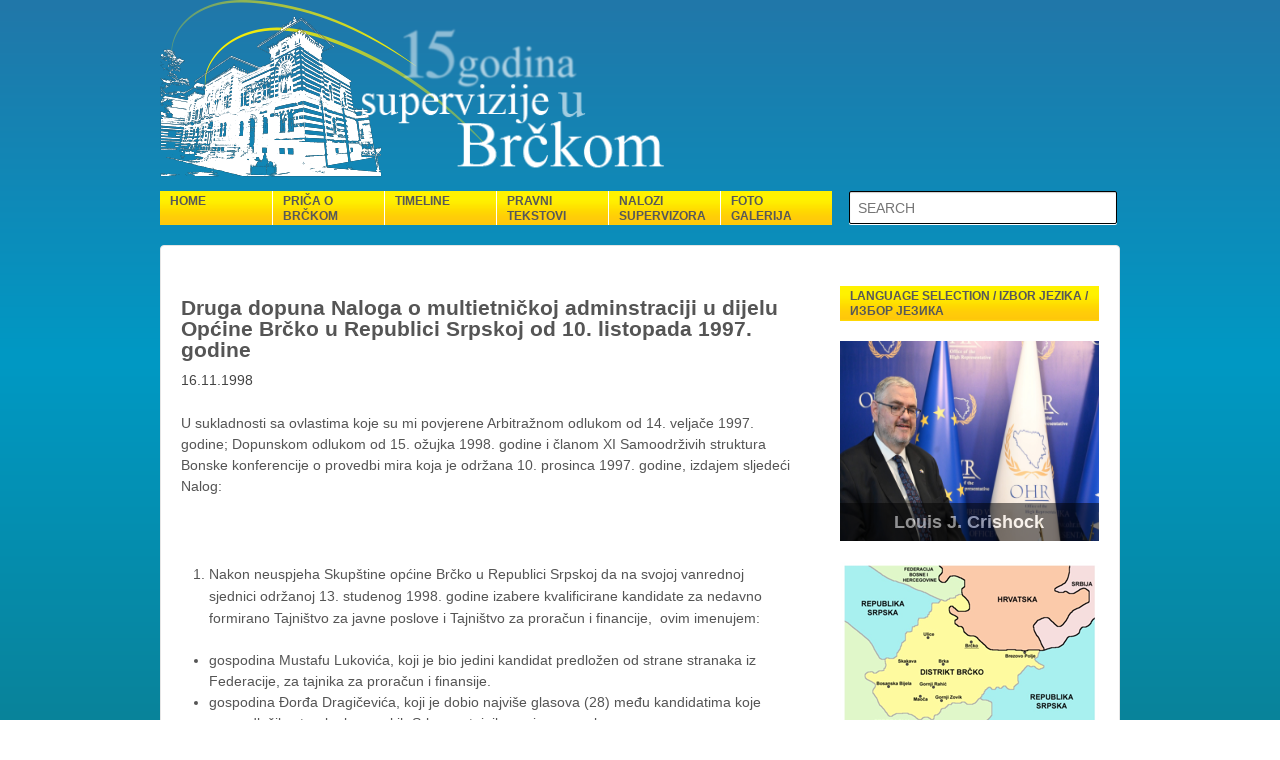

--- FILE ---
content_type: text/html; charset=UTF-8
request_url: http://www.brckosupervizija.ba/web/?p=155&lang=hr
body_size: 6993
content:
<!doctype html>
<!--[if !IE]>      <html class="no-js non-ie" lang="hr-BA"> <![endif]-->
<!--[if IE 7 ]>    <html class="no-js ie7" lang="hr-BA"> <![endif]-->
<!--[if IE 8 ]>    <html class="no-js ie8" lang="hr-BA"> <![endif]-->
<!--[if IE 9 ]>    <html class="no-js ie9" lang="hr-BA"> <![endif]-->
<!--[if gt IE 9]><!--> <html class="no-js" lang="hr-BA"> <!--<![endif]-->
<head>

<meta charset="UTF-8" />
<meta name="viewport" content="width=device-width, user-scalable=no, initial-scale=1.0, minimum-scale=1.0, maximum-scale=1.0">

<title>Druga dopuna  Naloga o multietničkoj adminstraciji u dijelu Općine Brčko u Republici Srpskoj od 10. listopada 1997. godine &#124; Brčko Supervision</title>

<link rel="profile" href="http://gmpg.org/xfn/11" />
<link rel="pingback" href="http://www.brckosupervizija.ba/web/xmlrpc.php?lang=hr" />


<link rel="alternate" type="application/rss+xml" title="Brčko Supervision &raquo; Feed" href="http://www.brckosupervizija.ba/web/?feed=rss2&amp;lang=hr" />
<link rel="alternate" type="application/rss+xml" title="Brčko Supervision &raquo; Comments Feed" href="http://www.brckosupervizija.ba/web/?feed=comments-rss2&amp;lang=hr" />
<link rel='stylesheet' id='responsive-style-css'  href='http://www.brckosupervizija.ba/web/wp-content/themes/blueohr/style.css?ver=1.9.3.2' type='text/css' media='all' />
<link rel='stylesheet' id='wppa_style-css'  href='http://www.brckosupervizija.ba/web/wp-content/plugins/wp-photo-album-plus/theme/wppa-style.css?ver=5-0-17-000' type='text/css' media='all' />
<script type='text/javascript' src='http://www.brckosupervizija.ba/web/wp-includes/js/jquery/jquery.js?ver=1.8.3'></script>
<script type='text/javascript' src='http://www.brckosupervizija.ba/web/wp-content/plugins/wp-photo-album-plus/wppa.min.js?ver=5-0-17-000'></script>
<script type='text/javascript' src='http://www.brckosupervizija.ba/web/wp-content/themes/blueohr/js/responsive-modernizr.js?ver=2.6.1'></script>
<link rel="EditURI" type="application/rsd+xml" title="RSD" href="http://www.brckosupervizija.ba/web/xmlrpc.php?rsd" />
<link rel="wlwmanifest" type="application/wlwmanifest+xml" href="http://www.brckosupervizija.ba/web/wp-includes/wlwmanifest.xml" /> 
<link rel='prev' title='NALOG ZA RAVNE-BRČKO' href='http://www.brckosupervizija.ba/web/?p=153&amp;lang=hr' />
<link rel='next' title='Nalog o suspendovanju odbornika Općinskog vijeća Ravne – Brčko' href='http://www.brckosupervizija.ba/web/?p=158&amp;lang=hr' />
<meta name="generator" content="WordPress 3.5.2" />
<link rel='canonical' href='http://www.brckosupervizija.ba/web/?p=155&amp;lang=hr' />
<script type="text/javascript" src="http://www.brckosupervizija.ba/web/wp-content/plugins/better-wordpress-showhide-elements/better-wp-showhide-elements.js"></script>
<meta http-equiv="Content-Language" content="hr-BA" />
<style type="text/css" media="screen">
.qtrans_flag span { display:none }
.qtrans_flag { height:12px; width:18px; display:block }
.qtrans_flag_and_text { padding-left:20px }
.qtrans_flag_en { background:url(http://www.brckosupervizija.ba/web/wp-content/plugins/qtranslate/flags/gb.png) no-repeat }
.qtrans_flag_bs { background:url(http://www.brckosupervizija.ba/web/wp-content/plugins/qtranslate/flags/ba.png) no-repeat }
.qtrans_flag_hr { background:url(http://www.brckosupervizija.ba/web/wp-content/plugins/qtranslate/flags/hr.png) no-repeat }
.qtrans_flag_sr { background:url(http://www.brckosupervizija.ba/web/wp-content/plugins/qtranslate/flags/rs.png) no-repeat }
</style>
<link hreflang="en" href="http://www.brckosupervizija.ba/web/?p=155&amp;lang=en" rel="alternate" />
<link hreflang="bs" href="http://www.brckosupervizija.ba/web/?p=155&amp;lang=bs" rel="alternate" />
<link hreflang="sr" href="http://www.brckosupervizija.ba/web/?p=155&amp;lang=sr" rel="alternate" />

<!-- Using Simple Yearly Archive Plugin v1.4.3 | http://www.schloebe.de/wordpress/simple-yearly-archive-plugin/ // -->
<!-- We need this for debugging -->
<!-- Blue OHR 1.9.3.2 -->

<!-- WPPA+ Runtime parameters -->
	<script type="text/javascript">
	/* <![CDATA[ */

	wppaBackgroundColorImage = "#eeeeee";
	wppaPopupLinkType = "photo";
	wppaAnimationType = "fadeover";
	wppaAnimationSpeed = 800;
	wppaImageDirectory = "http://www.brckosupervizija.ba/web/wp-content/plugins/wp-photo-album-plus/images/";
	wppaThumbnailAreaDelta = 9;
	wppaTextFrameDelta = 181;
	wppaBoxDelta = 16;
	wppaSlideShowTimeOut = 2500;
	wppaPreambule = 4;
	wppaFilmShowGlue = true;
	wppaSlideShow = "Slideshow";
	wppaStart = "Start";
	wppaStop = "Stop";
	wppaSlower = "Slower";
	wppaFaster = "Faster";
	wppaPhoto = "Photo";
	wppaOf = "of";
	wppaPreviousPhoto = "Previous photo";
	wppaNextPhoto = "Next photo";
	wppaPrevP = "Prev.";
	wppaNextP = "Next";
	wppaAvgRating = "Average&nbsp;rating";
	wppaMyRating = "My&nbsp;rating";
	wppaAvgRat = "Avg.";
	wppaMyRat = "Mine";
	wppaDislikeMsg = "You marked this image as inappropriate.";
	wppaShowDislikeCount = true;
	wppaNoDislikes = "No dislikes";
	wppa1Dislike = "1 dislike";
	wppaDislikes = "dislikes";
	wppaIncludingMine = "including mine";
	wppaMiniTreshold = 500;
	wppaUserName = "18.223.120.55";
	wppaRatingOnce = false;
	wppaPleaseName = "Please enter your name";
	wppaPleaseEmail = "Please enter a valid email address";
	wppaPleaseComment = "Please enter a comment";
	wppaHideWhenEmpty = false;
	wppaBGcolorNumbar = "#cccccc";
	wppaBcolorNumbar = "#cccccc";
	wppaBGcolorNumbarActive = "#333333";
	wppaBcolorNumbarActive = "#333333";
	wppaFontFamilyNumbar = "";
	wppaFontSizeNumbar = "px";
	wppaFontColorNumbar = "#777777";
	wppaFontWeightNumbar = "normal";
	wppaFontFamilyNumbarActive = "";
	wppaFontSizeNumbarActive = "px";
	wppaFontColorNumbarActive = "#777777";
	wppaFontWeightNumbarActive = "bold";
	wppaNumbarMax = "10";
	wppaLang = "hr";
	wppaAjaxUrl = "http://www.brckosupervizija.ba/web/wp-admin/admin-ajax.php";
	wppaNextOnCallback = false;
	wppaRatingUseAjax = true;
	wppaStarOpacity = 0.2;
	wppaTickImg.src = "http://www.brckosupervizija.ba/web/wp-content/plugins/wp-photo-album-plus/images/tick.png";
	wppaClockImg.src = "http://www.brckosupervizija.ba/web/wp-content/plugins/wp-photo-album-plus/images/clock.png";
	wppaSlideWrap = true;
	wppaLightBox = "";
	wppaEmailRequired = true;
	wppaSlideBorderWidth = 0;
	wppaAllowAjax = false;
	wppaUsePhotoNamesInUrls = false;
	wppaThumbTargetBlank = false;
	wppaRatingMax = 5;
	wppaRatingDisplayType = "graphic";
	wppaRatingPrec = 2;
	wppaStretch = false;
	wppaMinThumbSpace = 4;
	wppaThumbSpaceAuto = true;
	wppaMagnifierCursor = "magnifier-small.png";
	wppaArtMonkyLink = "none";
	wppaAutoOpenComments = true;
	wppaUpdateAddressLine = true;
	wppaUploadUrl = "http://www.brckosupervizija.ba/web/wp-content/uploads/wppa";
	wppaFilmThumbTitle = "Double click to start/stop slideshow running";
	/* ]]> */
</script>

<!-- Browser detected = Mozilla/5.0 (Macintosh; Intel Mac OS X 10_15_7) AppleWebKit/537.36 (KHTML, like Gecko) Chrome/131.0.0.0 Safari/537.36; ClaudeBot/1.0; +claudebot@anthropic.com) -->
<style type="text/css">
	#wppa-overlay-ic { padding-top: 5px !important; } 
	#wppa-overlay-qt-txt, #wppa-overlay-qt-img { top: 5px !important; }
</style>
<!-- WPPA+ Rendering enabled -->
</head>

<body class="single single-post postid-155 single-format-standard">
                 
<div id="container" class="hfeed">
         
        <div id="header">

		        
       
	
                    
          <div id="logo">
                <a href="http://www.brckosupervizija.ba/web/"><img src="http://www.brckosupervizija.ba/web/wp-content/themes/blueohr/images/15_godina_brcko_bs_hr.png" width="304" height="168" alt="Header Image" /></a>
            </div><!-- end of #logo -->	

        
        				<div class="main-nav"><ul id="menu-menu1" class="menu"><li id="menu-item-264" class="menu-item menu-item-type-post_type menu-item-object-page menu-item-264"><a href="http://www.brckosupervizija.ba/web/?lang=hr">Home</a></li>
<li id="menu-item-13" class="menu-item menu-item-type-post_type menu-item-object-page menu-item-13"><a href="http://www.brckosupervizija.ba/web/?page_id=11&amp;lang=hr">Priča o Brčkom</a></li>
<li id="menu-item-48" class="menu-item menu-item-type-post_type menu-item-object-page menu-item-48"><a href="http://www.brckosupervizija.ba/web/?page_id=39&amp;lang=hr">Timeline</a></li>
<li id="menu-item-390" class="menu-item menu-item-type-taxonomy menu-item-object-category menu-item-390"><a href="http://www.brckosupervizija.ba/web/?cat=3&amp;lang=hr">Pravni tekstovi</a>
<ul class="sub-menu">
	<li id="menu-item-290" class="menu-item menu-item-type-custom menu-item-object-custom menu-item-290"><a href="http://www.brckosupervizija.ba/Booklet_Essential_Legal_Texts.zip">Download pravnih tekstova</a></li>
</ul>
</li>
<li id="menu-item-488" class="menu-item menu-item-type-post_type menu-item-object-page menu-item-488"><a href="http://www.brckosupervizija.ba/web/?page_id=391&amp;lang=hr">Nalozi supervizora</a>
<ul class="sub-menu">
	<li id="menu-item-522" class="menu-item menu-item-type-taxonomy menu-item-object-category menu-item-522"><a href="http://www.brckosupervizija.ba/web/?cat=5&amp;lang=hr">Pisma s pravnim dejstvom</a></li>
</ul>
</li>
<li id="menu-item-16" class="menu-item menu-item-type-post_type menu-item-object-page menu-item-16"><a href="http://www.brckosupervizija.ba/web/?page_id=8&amp;lang=hr">Foto galerija</a></li>
<li id ="search"><form method="get" id="searchform" action="/"><input type="text" class="field" name="s" id="s" placeholder="SEARCH" /><input type="submit" class="submit" name="submit" id="searchsubmit" value="Search" /></form></li></ul></div>                
            
			 
    </div><!-- end of #header -->
        
	    <div id="wrapper" class="clearfix">
				
<div id="content" class="grid col-620">
        
	<div class="breadcrumb-list" xmlns:v="http://rdf.data-vocabulary.org/#"><span typeof="v:Breadcrumb"><a rel="v:url" property="v:title" href="http://www.brckosupervizija.ba/web/">Home</a></span> <span class="chevron">&#8250;</span> <span typeof="v:Breadcrumb"><a rel="v:url" property="v:title" href="http://www.brckosupervizija.ba/web/?cat=2&#038;lang=hr" title="View all posts in Nalozi supervizora">Nalozi supervizora</a></span> <span class="chevron">&#8250;</span> <span class="breadcrumb-current">Druga dopuna  Naloga o multietničkoj adminstraciji u dijelu Općine Brčko u Republici Srpskoj od 10. listopada 1997. godine</span></div>        
	
		        
						<div id="post-155" class="post-155 post type-post status-publish format-standard hentry category-supervisory_orders">       
				
                
				<h1 class="entry-title post-title">Druga dopuna  Naloga o multietničkoj adminstraciji u dijelu Općine Brčko u Republici Srpskoj od 10. listopada 1997. godine</h1>

<div class="post-meta">
<span class="meta-prep meta-prep-author posted">Posted on </span><a href="http://www.brckosupervizija.ba/web/?p=155&#038;lang=hr" title="18:00" rel="bookmark"><span class="timestamp updated">16.11.1998</span></a><span class="byline"> by </span><span class="author vcard"><a class="url fn n" href="http://www.brckosupervizija.ba/web/?author=1&amp;lang=hr" title="View all posts by admin">admin</a></span>
	 
</div><!-- end of .post-meta -->

                <div class="post-entry">
                    <p>U sukladnosti sa ovlastima koje su mi povjerene Arbitražnom odlukom od 14. veljače 1997. godine; Dopunskom odlukom od 15. ožujka 1998. godine i članom XI Samoodrživih struktura Bonske konferencije o provedbi mira koja je održana 10. prosinca 1997. godine, izdajem sljedeći Nalog:</p>
<p>&nbsp;</p>
<ol>
<li>Nakon neuspjeha Skupštine općine Brčko u Republici Srpskoj da na svojoj vanrednoj sjednici održanoj 13. studenog 1998. godine izabere kvalificirane kandidate za nedavno formirano Tajništvo za javne poslove i Tajništvo za proračun i financije,  ovim imenujem:</li>
</ol>
<ul>
<li>gospodina Mustafu Lukovića, koji je bio jedini kandidat predložen od strane stranaka iz Federacije, za tajnika za proračun i finansije.</li>
<li>gospodina Đorđa Dragičevića, koji je dobio najviše glasova (28) među kandidatima koje su predložile stranke bosanskih Srba, za tajnika za javne poslove.</li>
</ul>
<p>&nbsp;</p>
<ol>
<li>2.     Imenovani općinski zvaničnici ovim dobijaju mandat da preuzmu svoja imenovanja i provode svoje dužnosti od dana izdavanja ovog Naloga.</li>
<li>3.     Izvršni odbor općine Brčko u Republici Srskoj će, uz konzultacije sa mojim uredom, završiti i implementirati multietničku sistematizaciju radnih mjesta za novu strukturu općinske vlade do 23. studenog 1998. godine.  Kopija specifikacije radnih mjesta bit će proslijeđena mome uredu do tog datuma.</li>
</ol>
<p>&nbsp;</p>
<p>&nbsp;</p>
<p>&nbsp;</p>
<p align="center">Robert W. Farrand</p>
<p align="center">zamjenik visokog predstavnika</p>
<p align="center">supervizor za Brčko</p>
<p align="center">16. studenog 1998. godine</p>
                    
                                        
                                    </div><!-- end of .post-entry -->
                
                <div class="navigation">
			        <div class="previous">&#8249; <a href="http://www.brckosupervizija.ba/web/?p=153&amp;lang=hr" rel="prev">NALOG ZA RAVNE-BRČKO</a></div>
                    <div class="next"><a href="http://www.brckosupervizija.ba/web/?p=158&amp;lang=hr" rel="next">Nalog o suspendovanju odbornika Općinskog vijeća Ravne – Brčko</a> &#8250;</div>
		        </div><!-- end of .navigation -->
                
                

	<div class="post-data">
		 
		Posted in <a href="http://www.brckosupervizija.ba/web/?cat=2&#038;lang=hr" title="View all posts in Nalozi supervizora" rel="category">Nalozi supervizora</a> 
	</div><!-- end of .post-data --> 
 
           

<div class="post-edit"></div>  				               
				      
			</div><!-- end of #post-155 -->       
			            
            
						



			            
          
      
</div><!-- end of #content -->


<div id="widgets" class="grid col-300 fit">
			
		<div id="text-6" class="widget-wrapper widget_text">			<div class="textwidget"><div class="lang-side"><a href="http://www.brckosupervizija.ba">Language selection / Izbor jezika / Избор језика</a></div>
</div>
		</div><div id="slideshowwidget-2" class="widget-wrapper SlideshowWidget"><div class="slideshow_container slideshow_container_style-light" style="height: 200px; " data-session-id="0">

	<div class="slideshow_controlPanel slideshow_transparent"><ul><li class="slideshow_togglePlay"></li></ul></div>

	<div class="slideshow_button slideshow_previous slideshow_transparent"></div>
	<div class="slideshow_button slideshow_next slideshow_transparent"></div>

	<div class="slideshow_pagination"><div class="slideshow_pagination_center"></div></div>

	<div class="slideshow_content" style="display: none;">

		<div class="slideshow_view">
			<div class="slideshow_slide slideshow_slide_image">
				<a  target="_self" >
					<img src="http://www.brckosupervizija.ba/web/wp-content/uploads/2013/07/DSC_0839-scaled.jpg" alt="Louis J. Crishock" width="2560" height="1707" />
				</a>
				<div class="slideshow_description slideshow_transparent">
					<h2><a  target="_self" >Louis J. Crishock</a></h2>									</div>
			</div>

			<div style="clear: both;"></div></div><div class="slideshow_view">
			<div class="slideshow_slide slideshow_slide_image">
				<a  target="_self" >
					<img src="http://www.brckosupervizija.ba/web/wp-content/uploads/2013/07/JonathanMennuti_4000_01.jpg" alt="Jonathan Mennuti" width="4000" height="2667" />
				</a>
				<div class="slideshow_description slideshow_transparent">
					<h2><a  target="_self" >Jonathan Mennuti</a></h2>									</div>
			</div>

			<div style="clear: both;"></div></div><div class="slideshow_view">
			<div class="slideshow_slide slideshow_slide_image">
				<a  target="_self" >
					<img src="http://www.brckosupervizija.ba/web/wp-content/uploads/2013/07/scanlan.png" alt="Michael Scanlan" width="965" height="645" />
				</a>
				<div class="slideshow_description slideshow_transparent">
					<h2><a  target="_self" >Michael Scanlan</a></h2>									</div>
			</div>

			<div style="clear: both;"></div></div><div class="slideshow_view">
			<div class="slideshow_slide slideshow_slide_image">
				<a  target="_self" >
					<img src="http://www.brckosupervizija.ba/web/wp-content/uploads/2013/07/OHR-PDHR-Hearne730x387.jpg" alt="Dennis W. Hearne" width="730" height="387" />
				</a>
				<div class="slideshow_description slideshow_transparent">
					<h2><a  target="_self" >Dennis W. Hearne</a></h2>									</div>
			</div>

			<div style="clear: both;"></div></div><div class="slideshow_view">
			<div class="slideshow_slide slideshow_slide_image">
				<a  target="_self" >
					<img src="http://www.brckosupervizija.ba/web/wp-content/uploads/2013/07/1Q5A0889.jpg" alt="Bruce G. Berton" width="2000" height="1333" />
				</a>
				<div class="slideshow_description slideshow_transparent">
					<h2><a  target="_self" >Bruce G. Berton</a></h2>									</div>
			</div>

			<div style="clear: both;"></div></div><div class="slideshow_view">
			<div class="slideshow_slide slideshow_slide_image">
				<a  target="_self" >
					<img src="http://www.brckosupervizija.ba/web/wp-content/uploads/2013/07/pdhr-robinson01-a.jpg" alt="David M. Robinson" width="2000" height="1333" />
				</a>
				<div class="slideshow_description slideshow_transparent">
					<h2><a  target="_self" >David M. Robinson</a></h2>									</div>
			</div>

			<div style="clear: both;"></div></div><div class="slideshow_view">
			<div class="slideshow_slide slideshow_slide_image">
				<a  target="_self" >
					<img src="http://www.brckosupervizija.ba/web/wp-content/uploads/2013/07/pdhrwaser01-a.jpg" alt="Tamir G. Waser" width="2000" height="1579" />
				</a>
				<div class="slideshow_description slideshow_transparent">
					<h2><a  target="_self" >Tamir G. Waser</a></h2>									</div>
			</div>

			<div style="clear: both;"></div></div><div class="slideshow_view">
			<div class="slideshow_slide slideshow_slide_image">
				<a  target="_self" >
					<img src="http://www.brckosupervizija.ba/web/wp-content/uploads/2013/07/01_Roderick_s.jpg" alt="Roderick W. Moore" width="200" height="149" />
				</a>
				<div class="slideshow_description slideshow_transparent">
					<h2><a  target="_self" >Roderick W. Moore</a></h2>									</div>
			</div>

			<div style="clear: both;"></div></div><div class="slideshow_view">
			<div class="slideshow_slide slideshow_slide_image">
				<a  target="_self" >
					<img src="http://www.brckosupervizija.ba/web/wp-content/uploads/2013/07/02_Raffi_s.jpg" alt="Raffi Gregorian" width="200" height="152" />
				</a>
				<div class="slideshow_description slideshow_transparent">
					<h2><a  target="_self" >Raffi Gregorian</a></h2>									</div>
			</div>

			<div style="clear: both;"></div></div><div class="slideshow_view">
			<div class="slideshow_slide slideshow_slide_image">
				<a  target="_self" >
					<img src="http://www.brckosupervizija.ba/web/wp-content/uploads/2013/07/03_Susan_s.jpg" alt="Susan R. Johnson" width="200" height="147" />
				</a>
				<div class="slideshow_description slideshow_transparent">
					<h2><a  target="_self" >Susan R. Johnson</a></h2>									</div>
			</div>

			<div style="clear: both;"></div></div><div class="slideshow_view">
			<div class="slideshow_slide slideshow_slide_image">
				<a  target="_self" >
					<img src="http://www.brckosupervizija.ba/web/wp-content/uploads/2013/07/04_Henry_s.jpg" alt="Henry L. Clarke" width="200" height="153" />
				</a>
				<div class="slideshow_description slideshow_transparent">
					<h2><a  target="_self" >Henry L. Clarke</a></h2>									</div>
			</div>

			<div style="clear: both;"></div></div><div class="slideshow_view">
			<div class="slideshow_slide slideshow_slide_image">
				<a  target="_self" >
					<img src="http://www.brckosupervizija.ba/web/wp-content/uploads/2013/07/05_Garry_s.jpg" alt="Garry L.Matthews" width="200" height="154" />
				</a>
				<div class="slideshow_description slideshow_transparent">
					<h2><a  target="_self" >Garry L.Matthews</a></h2>									</div>
			</div>

			<div style="clear: both;"></div></div><div class="slideshow_view">
			<div class="slideshow_slide slideshow_slide_image">
				<a  target="_self" >
					<img src="http://www.brckosupervizija.ba/web/wp-content/uploads/2013/07/06_Robert_s.jpg" alt="Robert W. Farrand" width="200" height="150" />
				</a>
				<div class="slideshow_description slideshow_transparent">
					<h2><a  target="_self" >Robert W. Farrand</a></h2>									</div>
			</div>

			<div style="clear: both;"></div></div>
	</div>

	<!-- WordPress Slideshow Version 2.2.11 -->

	</div></div><div id="text-7" class="widget-wrapper widget_text">			<div class="textwidget"><br>
<img src="wp-content/themes/blueohr/images/mapa_distrikta_brcko_s.png" alt="mapa_brckog"></div>
		</div><div id="text-4" class="widget-wrapper widget_text">			<div class="textwidget"><br>
<div class=WordSection1>
<p class=MsoNormal><i><span style='font-size:14.0pt;line-height:
115%;font-family:"Times New Roman","serif"'>Međunarodna zajednica vjeruje da vlasti Brčkog imaju institucionalne kapacitete da služe građanima Distrikta i da odgovore na izazove sa
kojima se oni susreću.</span></i></p>

</div>
<br>
<img src="wp-content/themes/blueohr/images/roderick.png" alt="roderick"> 
<br>
</div>
		</div><div id="text-5" class="widget-wrapper widget_text">			<div class="textwidget"><br>
<br>
<img src="wp-content/themes/blueohr/images/linije_sastrane.png" alt="linije" width="259"></div>
		</div>
	</div><!-- end of #widgets -->
		    </div><!-- end of #wrapper -->
    </div><!-- end of #container -->

<div id="footer" class="clearfix">
	
    <div id="footer-wrapper">
    
        <div class="grid col-940">
        
        <div class="grid col-540">
		         </div><!-- end of col-540 -->
         
         <div class="grid col-380 fit">
         <ul class="social-icons"></ul><!-- end of .social-icons -->         </div><!-- end of col-380 fit -->
         
         </div><!-- end of col-940 -->
                             
        <div class="grid col-300 copyright">
            &copy; 2026<a href="http://www.brckosupervizija.ba/web/" title="Brčko Supervision">
                Brčko Supervision            </a>
        </div><!-- end of .copyright -->
        
        <div class="grid col-300 scroll-top"><a href="#scroll-top" title="scroll to top">&uarr;</a></div>
        
        <div class="grid col-300 fit powered">
            <a href="http://themeid.com/responsive-theme/" title="Responsive Theme">
                    Responsive Theme</a>
            powered by <a href="http://wordpress.org/" title="WordPress">
                    WordPress</a>
        </div><!-- end .powered -->
        
    </div><!-- end #footer-wrapper -->
    
	</div><!-- end #footer -->

	<script>
	if ( typeof(window.addEventListener) !== 'undefined' )
		window.addEventListener( "load", wp_showhide.init(), false );
	else if ( typeof(window.attachEvent) !== 'undefined' )
		window.attachEvent( "onload", wp_showhide.init() );
	</script>

<!-- start WPPA+ Footer data -->
	<div id="wppa-overlay-bg" style="text-align:center; display:none; position:fixed; top:0; left:0; z-index:100090; width:100%; height:2048px; background-color:black;" onclick="wppaOvlOnclick(event)" ></div>
	<div id="wppa-overlay-ic" style="position:fixed; top:0; padding-top:10px; z-index:100095; opacity:1; box-shadow:none;"
		ontouchstart="wppaTouchStart(event, 'wppa-overlay-ic', -1);"  ontouchend="wppaTouchEnd(event);" 
		ontouchmove="wppaTouchMove(event);" ontouchcancel="wppaTouchCancel(event);" >
	</div>
	<img id="wppa-overlay-sp" style="position:fixed; top:200px; left:200px; z-index:100100; opacity:1; visibility:hidden; box-shadow:none;" src="http://www.brckosupervizija.ba/web/wp-content/plugins/wp-photo-album-plus/images/loading.gif" />
	<script type="text/javascript">jQuery("#wppa-overlay-bg").css({height:screen.height+"px"});
		wppaOvlTxtHeight = "auto";
		wppaOvlCloseTxt = "CLOSE";
		wppaOvlOpacity = 0.8;
		wppaOvlOnclickType = "none";
		wppaOvlTheme = "white";
		wppaOvlAnimSpeed = 300;
		wppaVer4WindowWidth = 800;
		wppaVer4WindowHeight = 600;
		wppaOvlShowCounter = true;
		
		wppaOvlFontSize = "10"
		
		wppaOvlFontWeight = "bold"
		wppaOvlLineHeight = "12"
	</script>
<!-- end WPPA+ Footer data -->

<!-- Do user upload -->
<!-- Done user upload --><link rel='stylesheet' id='slideshow-jquery-image-gallery-stylesheet_functional-css'  href='http://www.brckosupervizija.ba/web/wp-content/plugins/slideshow-jquery-image-gallery/style/SlideshowPlugin/functional.css?ver=2.2.11' type='text/css' media='all' />
<link rel='stylesheet' id='slideshow-jquery-image-gallery-ajax-stylesheet_style-light-css'  href='http://www.brckosupervizija.ba/web/wp-admin/admin-ajax.php?action=slideshow_jquery_image_gallery_load_stylesheet&#038;style=style-light&#038;ver=2.2.11' type='text/css' media='all' />
<script type='text/javascript' src='http://www.brckosupervizija.ba/web/wp-content/themes/blueohr/js/responsive-scripts.js?ver=1.2.3'></script>
<script type='text/javascript' src='http://www.brckosupervizija.ba/web/wp-content/themes/blueohr/js/responsive-plugins.js?ver=1.2.3'></script>
<script type='text/javascript'>
/* <![CDATA[ */
var SlideshowPluginSettings_0 = {"animation":"slide","slideSpeed":"1","descriptionSpeed":"0.4","intervalSpeed":"5","slidesPerView":"1","maxWidth":"0","aspectRatio":"3:1","height":"200","stretchImages":"true","showDescription":"true","hideDescription":"false","preserveSlideshowDimensions":"false","enableResponsiveness":"true","play":"true","loop":"true","pauseOnHover":"true","controllable":"true","hideNavigationButtons":"true","showPagination":"false","hidePagination":"true","controlPanel":"false","hideControlPanel":"true","random":"false","avoidFilter":"true"};
/* ]]> */
</script>
<script type='text/javascript' src='http://www.brckosupervizija.ba/web/wp-content/plugins/slideshow-jquery-image-gallery/js/SlideshowPlugin/slideshow.min.js?ver=2.2.11'></script>
</body>
</html>

--- FILE ---
content_type: text/css; charset=UTF-8
request_url: http://www.brckosupervizija.ba/web/wp-admin/admin-ajax.php?action=slideshow_jquery_image_gallery_load_stylesheet&style=style-light&ver=2.2.11
body_size: 776
content:
.slideshow_container_style-light { }

.slideshow_container_style-light a { text-decoration: none; }

.slideshow_container_style-light .slideshow_slide { margin-right: 2px; }
.slideshow_container_style-light .slideshow_slide_text h2 { text-align: center; font-size: 1.3em; }
.slideshow_container_style-light .slideshow_slide_text p { text-align: center; }
.slideshow_container_style-light .slideshow_slide_image { }
.slideshow_container_style-light .slideshow_slide_video { }

.slideshow_container_style-light .slideshow_description { background: #000; width: 100%; }
.slideshow_container_style-light .slideshow_description h2  { font-size: 1.3em; text-align: center; }
.slideshow_container_style-light .slideshow_description p  { text-align: center; }
.slideshow_container_style-light .slideshow_description a  { color: #fff; }

.slideshow_container_style-light .slideshow_transparent { filter: alpha(opacity = 50); opacity: 0.5; }
.slideshow_container_style-light .slideshow_transparent:hover { filter: alpha(opacity = 80); opacity: 0.8; }

.slideshow_container_style-light .slideshow_controlPanel {
	width: 21px;
	height: 21px;
	margin-left: -11px;
	background: #000;
	border-radius: 2px;
	-moz-border-radius: 10px;
}

.slideshow_container_style-light .slideshow_controlPanel ul { }

.slideshow_container_style-light .slideshow_controlPanel ul li {
	margin: 3px;
	width: 15px;
	height: 15px;
}

.slideshow_container_style-light .slideshow_controlPanel ul li:hover { }

.slideshow_container_style-light .slideshow_play {
	background: url('http://www.brckosupervizija.ba/web/wp-content/plugins/slideshow-jquery-image-gallery/images/SlideshowPlugin/light-controlpanel.png') 0 0 no-repeat;
}

.slideshow_container_style-light .slideshow_pause {
	background: url('http://www.brckosupervizija.ba/web/wp-content/plugins/slideshow-jquery-image-gallery/images/SlideshowPlugin/light-controlpanel.png') -15px 0 no-repeat;
}

.slideshow_container_style-light .slideshow_button {
	margin-top: -20px;
	height: 40px;
	width: 19px;
	background: url('http://www.brckosupervizija.ba/web/wp-content/plugins/slideshow-jquery-image-gallery/images/SlideshowPlugin/light-arrows.png') no-repeat;
}

.slideshow_container_style-light .slideshow_previous { }

.slideshow_container_style-light .slideshow_next {
	background-position: -19px 0;
}

.slideshow_container_style-light .slideshow_pagination { bottom: 16px; }

.slideshow_container_style-light .slideshow_pagination_center {	}

.slideshow_container_style-light .slideshow_pagination .slideshow_currentView {
	filter: alpha(opacity = 80);
	opacity: 0.8;
}

.slideshow_container_style-light .slideshow_pagination ul { }

.slideshow_container_style-light .slideshow_pagination ul li {
	margin: 0 2px;
	width: 11px;
	height: 11px;
	background: url('http://www.brckosupervizija.ba/web/wp-content/plugins/slideshow-jquery-image-gallery/images/SlideshowPlugin/light-bullet.png') no-repeat;
}

--- FILE ---
content_type: application/javascript
request_url: http://www.brckosupervizija.ba/web/wp-content/plugins/better-wordpress-showhide-elements/better-wp-showhide-elements.js
body_size: 672
content:
var wp_showhide = {
	getIndex : function(element) {
		for (var k=0; k < wp_showhide.list.length; k++) {
			if (wp_showhide.list[k].dom == element)
			  return k;
		}
		return null;
	},
	list : [],
	main : function(element, theName) {
		theName = document.getElementById(theName);
		
		var index = wp_showhide.getIndex(element);
		
		if (wp_showhide.list[index].state == "visible") {
			wp_showhide.list[index].state = "hidden";
			theName.style.display = "none";
			element.innerHTML = wp_showhide.list[index].values[0];
		}
		else {
			wp_showhide.list[index].state = "visible";
			theName.style.display = "block";
			element.innerHTML = wp_showhide.list[index].values[1];
		}
	},
	init : function() {
		var links = document.getElementsByTagName('a');
		
		for (var i = 0; i < links.length; i++) {
			if (links[i].hasAttribute("onclick") && links[i].getAttribute("onclick") != null) {
				var onclick = links[i].getAttribute("onclick");
				onclick = onclick.split("wp_showhide.main(this, '");
				onclick[0] = onclick[1].split("')");
				var name = onclick[0].join("");
				var values = [];
				var toParse = links[i].innerHTML.substring(links[i].innerHTML.indexOf('["'), links[i].innerHTML.indexOf('"]')+2);
				var innerHTML = JSON.parse(toParse);
				for (var j = 0; j < innerHTML.length-1; j++) {
					values.push(innerHTML[j]);
				}
				var state = innerHTML[innerHTML.length-1];
				var dom = links[i];
				wp_showhide.list.push({name:name, values:values, state:state, dom:dom});
			}
		}
		
		for (var i = 0; i < wp_showhide.list.length; i++) {
			if (wp_showhide.list[i].state == "visible") {
				var div = document.getElementById(wp_showhide.list[i].name);
				div.style.display = "block";
				wp_showhide.list[i].dom.innerHTML = wp_showhide.list[i].values[1];
			}
			else {
				var div = document.getElementById(wp_showhide.list[i].name);
				div.style.display = "none";
				wp_showhide.list[i].dom.innerHTML = wp_showhide.list[i].values[0];
			}
		}
	}
	
};